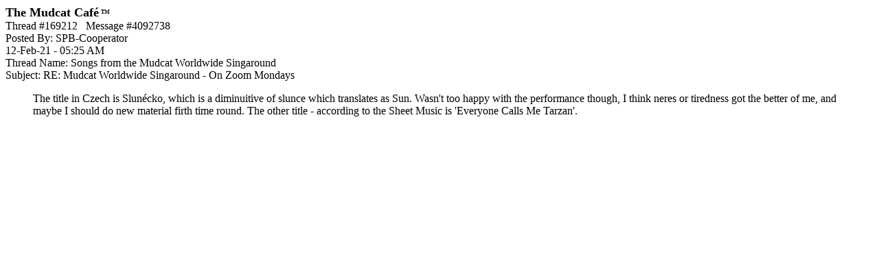

--- FILE ---
content_type: text/html; charset=utf-8
request_url: https://www.google.com/recaptcha/api2/aframe
body_size: 265
content:
<!DOCTYPE HTML><html><head><meta http-equiv="content-type" content="text/html; charset=UTF-8"></head><body><script nonce="NEaadXgsBAjAA752psPowg">/** Anti-fraud and anti-abuse applications only. See google.com/recaptcha */ try{var clients={'sodar':'https://pagead2.googlesyndication.com/pagead/sodar?'};window.addEventListener("message",function(a){try{if(a.source===window.parent){var b=JSON.parse(a.data);var c=clients[b['id']];if(c){var d=document.createElement('img');d.src=c+b['params']+'&rc='+(localStorage.getItem("rc::a")?sessionStorage.getItem("rc::b"):"");window.document.body.appendChild(d);sessionStorage.setItem("rc::e",parseInt(sessionStorage.getItem("rc::e")||0)+1);localStorage.setItem("rc::h",'1769618550183');}}}catch(b){}});window.parent.postMessage("_grecaptcha_ready", "*");}catch(b){}</script></body></html>